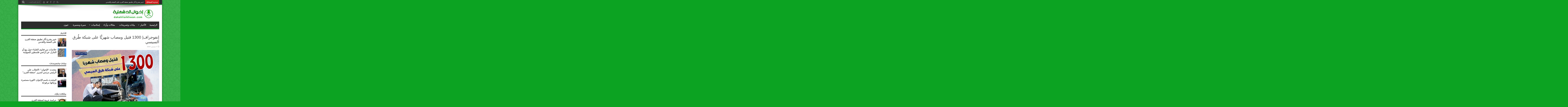

--- FILE ---
content_type: text/html; charset=UTF-8
request_url: https://dakahliaikhwan.com/News-56340.html
body_size: 13980
content:
<!DOCTYPE html>
<html dir="rtl" lang="ar" prefix="og: http://ogp.me/ns#">
<head>
<meta charset="UTF-8" />
<link rel="profile" href="https://gmpg.org/xfn/11" />
<link rel="pingback" href="https://dakahliaikhwan.com/xmlrpc.php" />
<title>إنفوجراف| 1300 قتيل ومصاب شهريًّا على شبكة طُرق السيسي &#8211; إخوان الدقهلية</title>
<meta name='robots' content='max-image-preview:large' />
<link rel='dns-prefetch' href='//fonts.googleapis.com' />
<link rel="alternate" type="application/rss+xml" title="إخوان الدقهلية &laquo; الخلاصة" href="https://dakahliaikhwan.com/feed" />
<link rel="alternate" type="application/rss+xml" title="إخوان الدقهلية &laquo; خلاصة التعليقات" href="https://dakahliaikhwan.com/comments/feed" />
<link rel="alternate" title="oEmbed (JSON)" type="application/json+oembed" href="https://dakahliaikhwan.com/wp-json/oembed/1.0/embed?url=https%3A%2F%2Fdakahliaikhwan.com%2FNews-56340.html" />
<link rel="alternate" title="oEmbed (XML)" type="text/xml+oembed" href="https://dakahliaikhwan.com/wp-json/oembed/1.0/embed?url=https%3A%2F%2Fdakahliaikhwan.com%2FNews-56340.html&#038;format=xml" />
<style id='wp-img-auto-sizes-contain-inline-css' type='text/css'>
img:is([sizes=auto i],[sizes^="auto," i]){contain-intrinsic-size:3000px 1500px}
/*# sourceURL=wp-img-auto-sizes-contain-inline-css */
</style>
<style id='wp-block-library-inline-css' type='text/css'>
:root{--wp-block-synced-color:#7a00df;--wp-block-synced-color--rgb:122,0,223;--wp-bound-block-color:var(--wp-block-synced-color);--wp-editor-canvas-background:#ddd;--wp-admin-theme-color:#007cba;--wp-admin-theme-color--rgb:0,124,186;--wp-admin-theme-color-darker-10:#006ba1;--wp-admin-theme-color-darker-10--rgb:0,107,160.5;--wp-admin-theme-color-darker-20:#005a87;--wp-admin-theme-color-darker-20--rgb:0,90,135;--wp-admin-border-width-focus:2px}@media (min-resolution:192dpi){:root{--wp-admin-border-width-focus:1.5px}}.wp-element-button{cursor:pointer}:root .has-very-light-gray-background-color{background-color:#eee}:root .has-very-dark-gray-background-color{background-color:#313131}:root .has-very-light-gray-color{color:#eee}:root .has-very-dark-gray-color{color:#313131}:root .has-vivid-green-cyan-to-vivid-cyan-blue-gradient-background{background:linear-gradient(135deg,#00d084,#0693e3)}:root .has-purple-crush-gradient-background{background:linear-gradient(135deg,#34e2e4,#4721fb 50%,#ab1dfe)}:root .has-hazy-dawn-gradient-background{background:linear-gradient(135deg,#faaca8,#dad0ec)}:root .has-subdued-olive-gradient-background{background:linear-gradient(135deg,#fafae1,#67a671)}:root .has-atomic-cream-gradient-background{background:linear-gradient(135deg,#fdd79a,#004a59)}:root .has-nightshade-gradient-background{background:linear-gradient(135deg,#330968,#31cdcf)}:root .has-midnight-gradient-background{background:linear-gradient(135deg,#020381,#2874fc)}:root{--wp--preset--font-size--normal:16px;--wp--preset--font-size--huge:42px}.has-regular-font-size{font-size:1em}.has-larger-font-size{font-size:2.625em}.has-normal-font-size{font-size:var(--wp--preset--font-size--normal)}.has-huge-font-size{font-size:var(--wp--preset--font-size--huge)}.has-text-align-center{text-align:center}.has-text-align-left{text-align:left}.has-text-align-right{text-align:right}.has-fit-text{white-space:nowrap!important}#end-resizable-editor-section{display:none}.aligncenter{clear:both}.items-justified-left{justify-content:flex-start}.items-justified-center{justify-content:center}.items-justified-right{justify-content:flex-end}.items-justified-space-between{justify-content:space-between}.screen-reader-text{border:0;clip-path:inset(50%);height:1px;margin:-1px;overflow:hidden;padding:0;position:absolute;width:1px;word-wrap:normal!important}.screen-reader-text:focus{background-color:#ddd;clip-path:none;color:#444;display:block;font-size:1em;height:auto;left:5px;line-height:normal;padding:15px 23px 14px;text-decoration:none;top:5px;width:auto;z-index:100000}html :where(.has-border-color){border-style:solid}html :where([style*=border-top-color]){border-top-style:solid}html :where([style*=border-right-color]){border-right-style:solid}html :where([style*=border-bottom-color]){border-bottom-style:solid}html :where([style*=border-left-color]){border-left-style:solid}html :where([style*=border-width]){border-style:solid}html :where([style*=border-top-width]){border-top-style:solid}html :where([style*=border-right-width]){border-right-style:solid}html :where([style*=border-bottom-width]){border-bottom-style:solid}html :where([style*=border-left-width]){border-left-style:solid}html :where(img[class*=wp-image-]){height:auto;max-width:100%}:where(figure){margin:0 0 1em}html :where(.is-position-sticky){--wp-admin--admin-bar--position-offset:var(--wp-admin--admin-bar--height,0px)}@media screen and (max-width:600px){html :where(.is-position-sticky){--wp-admin--admin-bar--position-offset:0px}}

/*# sourceURL=wp-block-library-inline-css */
</style><style id='wp-block-image-inline-css' type='text/css'>
.wp-block-image>a,.wp-block-image>figure>a{display:inline-block}.wp-block-image img{box-sizing:border-box;height:auto;max-width:100%;vertical-align:bottom}@media not (prefers-reduced-motion){.wp-block-image img.hide{visibility:hidden}.wp-block-image img.show{animation:show-content-image .4s}}.wp-block-image[style*=border-radius] img,.wp-block-image[style*=border-radius]>a{border-radius:inherit}.wp-block-image.has-custom-border img{box-sizing:border-box}.wp-block-image.aligncenter{text-align:center}.wp-block-image.alignfull>a,.wp-block-image.alignwide>a{width:100%}.wp-block-image.alignfull img,.wp-block-image.alignwide img{height:auto;width:100%}.wp-block-image .aligncenter,.wp-block-image .alignleft,.wp-block-image .alignright,.wp-block-image.aligncenter,.wp-block-image.alignleft,.wp-block-image.alignright{display:table}.wp-block-image .aligncenter>figcaption,.wp-block-image .alignleft>figcaption,.wp-block-image .alignright>figcaption,.wp-block-image.aligncenter>figcaption,.wp-block-image.alignleft>figcaption,.wp-block-image.alignright>figcaption{caption-side:bottom;display:table-caption}.wp-block-image .alignleft{float:left;margin:.5em 1em .5em 0}.wp-block-image .alignright{float:right;margin:.5em 0 .5em 1em}.wp-block-image .aligncenter{margin-left:auto;margin-right:auto}.wp-block-image :where(figcaption){margin-bottom:1em;margin-top:.5em}.wp-block-image.is-style-circle-mask img{border-radius:9999px}@supports ((-webkit-mask-image:none) or (mask-image:none)) or (-webkit-mask-image:none){.wp-block-image.is-style-circle-mask img{border-radius:0;-webkit-mask-image:url('data:image/svg+xml;utf8,<svg viewBox="0 0 100 100" xmlns="http://www.w3.org/2000/svg"><circle cx="50" cy="50" r="50"/></svg>');mask-image:url('data:image/svg+xml;utf8,<svg viewBox="0 0 100 100" xmlns="http://www.w3.org/2000/svg"><circle cx="50" cy="50" r="50"/></svg>');mask-mode:alpha;-webkit-mask-position:center;mask-position:center;-webkit-mask-repeat:no-repeat;mask-repeat:no-repeat;-webkit-mask-size:contain;mask-size:contain}}:root :where(.wp-block-image.is-style-rounded img,.wp-block-image .is-style-rounded img){border-radius:9999px}.wp-block-image figure{margin:0}.wp-lightbox-container{display:flex;flex-direction:column;position:relative}.wp-lightbox-container img{cursor:zoom-in}.wp-lightbox-container img:hover+button{opacity:1}.wp-lightbox-container button{align-items:center;backdrop-filter:blur(16px) saturate(180%);background-color:#5a5a5a40;border:none;border-radius:4px;cursor:zoom-in;display:flex;height:20px;justify-content:center;left:16px;opacity:0;padding:0;position:absolute;text-align:center;top:16px;width:20px;z-index:100}@media not (prefers-reduced-motion){.wp-lightbox-container button{transition:opacity .2s ease}}.wp-lightbox-container button:focus-visible{outline:3px auto #5a5a5a40;outline:3px auto -webkit-focus-ring-color;outline-offset:3px}.wp-lightbox-container button:hover{cursor:pointer;opacity:1}.wp-lightbox-container button:focus{opacity:1}.wp-lightbox-container button:focus,.wp-lightbox-container button:hover,.wp-lightbox-container button:not(:hover):not(:active):not(.has-background){background-color:#5a5a5a40;border:none}.wp-lightbox-overlay{box-sizing:border-box;cursor:zoom-out;height:100vh;overflow:hidden;position:fixed;right:0;top:0;visibility:hidden;width:100%;z-index:100000}.wp-lightbox-overlay .close-button{align-items:center;cursor:pointer;display:flex;justify-content:center;left:calc(env(safe-area-inset-left) + 16px);min-height:40px;min-width:40px;padding:0;position:absolute;top:calc(env(safe-area-inset-top) + 16px);z-index:5000000}.wp-lightbox-overlay .close-button:focus,.wp-lightbox-overlay .close-button:hover,.wp-lightbox-overlay .close-button:not(:hover):not(:active):not(.has-background){background:none;border:none}.wp-lightbox-overlay .lightbox-image-container{height:var(--wp--lightbox-container-height);overflow:hidden;position:absolute;right:50%;top:50%;transform:translate(50%,-50%);transform-origin:top right;width:var(--wp--lightbox-container-width);z-index:9999999999}.wp-lightbox-overlay .wp-block-image{align-items:center;box-sizing:border-box;display:flex;height:100%;justify-content:center;margin:0;position:relative;transform-origin:100% 0;width:100%;z-index:3000000}.wp-lightbox-overlay .wp-block-image img{height:var(--wp--lightbox-image-height);min-height:var(--wp--lightbox-image-height);min-width:var(--wp--lightbox-image-width);width:var(--wp--lightbox-image-width)}.wp-lightbox-overlay .wp-block-image figcaption{display:none}.wp-lightbox-overlay button{background:none;border:none}.wp-lightbox-overlay .scrim{background-color:#fff;height:100%;opacity:.9;position:absolute;width:100%;z-index:2000000}.wp-lightbox-overlay.active{visibility:visible}@media not (prefers-reduced-motion){.wp-lightbox-overlay.active{animation:turn-on-visibility .25s both}.wp-lightbox-overlay.active img{animation:turn-on-visibility .35s both}.wp-lightbox-overlay.show-closing-animation:not(.active){animation:turn-off-visibility .35s both}.wp-lightbox-overlay.show-closing-animation:not(.active) img{animation:turn-off-visibility .25s both}.wp-lightbox-overlay.zoom.active{animation:none;opacity:1;visibility:visible}.wp-lightbox-overlay.zoom.active .lightbox-image-container{animation:lightbox-zoom-in .4s}.wp-lightbox-overlay.zoom.active .lightbox-image-container img{animation:none}.wp-lightbox-overlay.zoom.active .scrim{animation:turn-on-visibility .4s forwards}.wp-lightbox-overlay.zoom.show-closing-animation:not(.active){animation:none}.wp-lightbox-overlay.zoom.show-closing-animation:not(.active) .lightbox-image-container{animation:lightbox-zoom-out .4s}.wp-lightbox-overlay.zoom.show-closing-animation:not(.active) .lightbox-image-container img{animation:none}.wp-lightbox-overlay.zoom.show-closing-animation:not(.active) .scrim{animation:turn-off-visibility .4s forwards}}@keyframes show-content-image{0%{visibility:hidden}99%{visibility:hidden}to{visibility:visible}}@keyframes turn-on-visibility{0%{opacity:0}to{opacity:1}}@keyframes turn-off-visibility{0%{opacity:1;visibility:visible}99%{opacity:0;visibility:visible}to{opacity:0;visibility:hidden}}@keyframes lightbox-zoom-in{0%{transform:translate(calc(((-100vw + var(--wp--lightbox-scrollbar-width))/2 + var(--wp--lightbox-initial-left-position))*-1),calc(-50vh + var(--wp--lightbox-initial-top-position))) scale(var(--wp--lightbox-scale))}to{transform:translate(50%,-50%) scale(1)}}@keyframes lightbox-zoom-out{0%{transform:translate(50%,-50%) scale(1);visibility:visible}99%{visibility:visible}to{transform:translate(calc(((-100vw + var(--wp--lightbox-scrollbar-width))/2 + var(--wp--lightbox-initial-left-position))*-1),calc(-50vh + var(--wp--lightbox-initial-top-position))) scale(var(--wp--lightbox-scale));visibility:hidden}}
/*# sourceURL=https://dakahliaikhwan.com/wp-includes/blocks/image/style.min.css */
</style>
<style id='wp-block-paragraph-inline-css' type='text/css'>
.is-small-text{font-size:.875em}.is-regular-text{font-size:1em}.is-large-text{font-size:2.25em}.is-larger-text{font-size:3em}.has-drop-cap:not(:focus):first-letter{float:right;font-size:8.4em;font-style:normal;font-weight:100;line-height:.68;margin:.05em 0 0 .1em;text-transform:uppercase}body.rtl .has-drop-cap:not(:focus):first-letter{float:none;margin-right:.1em}p.has-drop-cap.has-background{overflow:hidden}:root :where(p.has-background){padding:1.25em 2.375em}:where(p.has-text-color:not(.has-link-color)) a{color:inherit}p.has-text-align-left[style*="writing-mode:vertical-lr"],p.has-text-align-right[style*="writing-mode:vertical-rl"]{rotate:180deg}
/*# sourceURL=https://dakahliaikhwan.com/wp-includes/blocks/paragraph/style.min.css */
</style>
<style id='global-styles-inline-css' type='text/css'>
:root{--wp--preset--aspect-ratio--square: 1;--wp--preset--aspect-ratio--4-3: 4/3;--wp--preset--aspect-ratio--3-4: 3/4;--wp--preset--aspect-ratio--3-2: 3/2;--wp--preset--aspect-ratio--2-3: 2/3;--wp--preset--aspect-ratio--16-9: 16/9;--wp--preset--aspect-ratio--9-16: 9/16;--wp--preset--color--black: #000000;--wp--preset--color--cyan-bluish-gray: #abb8c3;--wp--preset--color--white: #ffffff;--wp--preset--color--pale-pink: #f78da7;--wp--preset--color--vivid-red: #cf2e2e;--wp--preset--color--luminous-vivid-orange: #ff6900;--wp--preset--color--luminous-vivid-amber: #fcb900;--wp--preset--color--light-green-cyan: #7bdcb5;--wp--preset--color--vivid-green-cyan: #00d084;--wp--preset--color--pale-cyan-blue: #8ed1fc;--wp--preset--color--vivid-cyan-blue: #0693e3;--wp--preset--color--vivid-purple: #9b51e0;--wp--preset--gradient--vivid-cyan-blue-to-vivid-purple: linear-gradient(135deg,rgb(6,147,227) 0%,rgb(155,81,224) 100%);--wp--preset--gradient--light-green-cyan-to-vivid-green-cyan: linear-gradient(135deg,rgb(122,220,180) 0%,rgb(0,208,130) 100%);--wp--preset--gradient--luminous-vivid-amber-to-luminous-vivid-orange: linear-gradient(135deg,rgb(252,185,0) 0%,rgb(255,105,0) 100%);--wp--preset--gradient--luminous-vivid-orange-to-vivid-red: linear-gradient(135deg,rgb(255,105,0) 0%,rgb(207,46,46) 100%);--wp--preset--gradient--very-light-gray-to-cyan-bluish-gray: linear-gradient(135deg,rgb(238,238,238) 0%,rgb(169,184,195) 100%);--wp--preset--gradient--cool-to-warm-spectrum: linear-gradient(135deg,rgb(74,234,220) 0%,rgb(151,120,209) 20%,rgb(207,42,186) 40%,rgb(238,44,130) 60%,rgb(251,105,98) 80%,rgb(254,248,76) 100%);--wp--preset--gradient--blush-light-purple: linear-gradient(135deg,rgb(255,206,236) 0%,rgb(152,150,240) 100%);--wp--preset--gradient--blush-bordeaux: linear-gradient(135deg,rgb(254,205,165) 0%,rgb(254,45,45) 50%,rgb(107,0,62) 100%);--wp--preset--gradient--luminous-dusk: linear-gradient(135deg,rgb(255,203,112) 0%,rgb(199,81,192) 50%,rgb(65,88,208) 100%);--wp--preset--gradient--pale-ocean: linear-gradient(135deg,rgb(255,245,203) 0%,rgb(182,227,212) 50%,rgb(51,167,181) 100%);--wp--preset--gradient--electric-grass: linear-gradient(135deg,rgb(202,248,128) 0%,rgb(113,206,126) 100%);--wp--preset--gradient--midnight: linear-gradient(135deg,rgb(2,3,129) 0%,rgb(40,116,252) 100%);--wp--preset--font-size--small: 13px;--wp--preset--font-size--medium: 20px;--wp--preset--font-size--large: 36px;--wp--preset--font-size--x-large: 42px;--wp--preset--spacing--20: 0.44rem;--wp--preset--spacing--30: 0.67rem;--wp--preset--spacing--40: 1rem;--wp--preset--spacing--50: 1.5rem;--wp--preset--spacing--60: 2.25rem;--wp--preset--spacing--70: 3.38rem;--wp--preset--spacing--80: 5.06rem;--wp--preset--shadow--natural: 6px 6px 9px rgba(0, 0, 0, 0.2);--wp--preset--shadow--deep: 12px 12px 50px rgba(0, 0, 0, 0.4);--wp--preset--shadow--sharp: 6px 6px 0px rgba(0, 0, 0, 0.2);--wp--preset--shadow--outlined: 6px 6px 0px -3px rgb(255, 255, 255), 6px 6px rgb(0, 0, 0);--wp--preset--shadow--crisp: 6px 6px 0px rgb(0, 0, 0);}:where(.is-layout-flex){gap: 0.5em;}:where(.is-layout-grid){gap: 0.5em;}body .is-layout-flex{display: flex;}.is-layout-flex{flex-wrap: wrap;align-items: center;}.is-layout-flex > :is(*, div){margin: 0;}body .is-layout-grid{display: grid;}.is-layout-grid > :is(*, div){margin: 0;}:where(.wp-block-columns.is-layout-flex){gap: 2em;}:where(.wp-block-columns.is-layout-grid){gap: 2em;}:where(.wp-block-post-template.is-layout-flex){gap: 1.25em;}:where(.wp-block-post-template.is-layout-grid){gap: 1.25em;}.has-black-color{color: var(--wp--preset--color--black) !important;}.has-cyan-bluish-gray-color{color: var(--wp--preset--color--cyan-bluish-gray) !important;}.has-white-color{color: var(--wp--preset--color--white) !important;}.has-pale-pink-color{color: var(--wp--preset--color--pale-pink) !important;}.has-vivid-red-color{color: var(--wp--preset--color--vivid-red) !important;}.has-luminous-vivid-orange-color{color: var(--wp--preset--color--luminous-vivid-orange) !important;}.has-luminous-vivid-amber-color{color: var(--wp--preset--color--luminous-vivid-amber) !important;}.has-light-green-cyan-color{color: var(--wp--preset--color--light-green-cyan) !important;}.has-vivid-green-cyan-color{color: var(--wp--preset--color--vivid-green-cyan) !important;}.has-pale-cyan-blue-color{color: var(--wp--preset--color--pale-cyan-blue) !important;}.has-vivid-cyan-blue-color{color: var(--wp--preset--color--vivid-cyan-blue) !important;}.has-vivid-purple-color{color: var(--wp--preset--color--vivid-purple) !important;}.has-black-background-color{background-color: var(--wp--preset--color--black) !important;}.has-cyan-bluish-gray-background-color{background-color: var(--wp--preset--color--cyan-bluish-gray) !important;}.has-white-background-color{background-color: var(--wp--preset--color--white) !important;}.has-pale-pink-background-color{background-color: var(--wp--preset--color--pale-pink) !important;}.has-vivid-red-background-color{background-color: var(--wp--preset--color--vivid-red) !important;}.has-luminous-vivid-orange-background-color{background-color: var(--wp--preset--color--luminous-vivid-orange) !important;}.has-luminous-vivid-amber-background-color{background-color: var(--wp--preset--color--luminous-vivid-amber) !important;}.has-light-green-cyan-background-color{background-color: var(--wp--preset--color--light-green-cyan) !important;}.has-vivid-green-cyan-background-color{background-color: var(--wp--preset--color--vivid-green-cyan) !important;}.has-pale-cyan-blue-background-color{background-color: var(--wp--preset--color--pale-cyan-blue) !important;}.has-vivid-cyan-blue-background-color{background-color: var(--wp--preset--color--vivid-cyan-blue) !important;}.has-vivid-purple-background-color{background-color: var(--wp--preset--color--vivid-purple) !important;}.has-black-border-color{border-color: var(--wp--preset--color--black) !important;}.has-cyan-bluish-gray-border-color{border-color: var(--wp--preset--color--cyan-bluish-gray) !important;}.has-white-border-color{border-color: var(--wp--preset--color--white) !important;}.has-pale-pink-border-color{border-color: var(--wp--preset--color--pale-pink) !important;}.has-vivid-red-border-color{border-color: var(--wp--preset--color--vivid-red) !important;}.has-luminous-vivid-orange-border-color{border-color: var(--wp--preset--color--luminous-vivid-orange) !important;}.has-luminous-vivid-amber-border-color{border-color: var(--wp--preset--color--luminous-vivid-amber) !important;}.has-light-green-cyan-border-color{border-color: var(--wp--preset--color--light-green-cyan) !important;}.has-vivid-green-cyan-border-color{border-color: var(--wp--preset--color--vivid-green-cyan) !important;}.has-pale-cyan-blue-border-color{border-color: var(--wp--preset--color--pale-cyan-blue) !important;}.has-vivid-cyan-blue-border-color{border-color: var(--wp--preset--color--vivid-cyan-blue) !important;}.has-vivid-purple-border-color{border-color: var(--wp--preset--color--vivid-purple) !important;}.has-vivid-cyan-blue-to-vivid-purple-gradient-background{background: var(--wp--preset--gradient--vivid-cyan-blue-to-vivid-purple) !important;}.has-light-green-cyan-to-vivid-green-cyan-gradient-background{background: var(--wp--preset--gradient--light-green-cyan-to-vivid-green-cyan) !important;}.has-luminous-vivid-amber-to-luminous-vivid-orange-gradient-background{background: var(--wp--preset--gradient--luminous-vivid-amber-to-luminous-vivid-orange) !important;}.has-luminous-vivid-orange-to-vivid-red-gradient-background{background: var(--wp--preset--gradient--luminous-vivid-orange-to-vivid-red) !important;}.has-very-light-gray-to-cyan-bluish-gray-gradient-background{background: var(--wp--preset--gradient--very-light-gray-to-cyan-bluish-gray) !important;}.has-cool-to-warm-spectrum-gradient-background{background: var(--wp--preset--gradient--cool-to-warm-spectrum) !important;}.has-blush-light-purple-gradient-background{background: var(--wp--preset--gradient--blush-light-purple) !important;}.has-blush-bordeaux-gradient-background{background: var(--wp--preset--gradient--blush-bordeaux) !important;}.has-luminous-dusk-gradient-background{background: var(--wp--preset--gradient--luminous-dusk) !important;}.has-pale-ocean-gradient-background{background: var(--wp--preset--gradient--pale-ocean) !important;}.has-electric-grass-gradient-background{background: var(--wp--preset--gradient--electric-grass) !important;}.has-midnight-gradient-background{background: var(--wp--preset--gradient--midnight) !important;}.has-small-font-size{font-size: var(--wp--preset--font-size--small) !important;}.has-medium-font-size{font-size: var(--wp--preset--font-size--medium) !important;}.has-large-font-size{font-size: var(--wp--preset--font-size--large) !important;}.has-x-large-font-size{font-size: var(--wp--preset--font-size--x-large) !important;}
/*# sourceURL=global-styles-inline-css */
</style>

<style id='classic-theme-styles-inline-css' type='text/css'>
/*! This file is auto-generated */
.wp-block-button__link{color:#fff;background-color:#32373c;border-radius:9999px;box-shadow:none;text-decoration:none;padding:calc(.667em + 2px) calc(1.333em + 2px);font-size:1.125em}.wp-block-file__button{background:#32373c;color:#fff;text-decoration:none}
/*# sourceURL=/wp-includes/css/classic-themes.min.css */
</style>
<link rel='stylesheet' id='tie-style-css' href='https://dakahliaikhwan.com/wp-content/themes/jarida/style.css' type='text/css' media='all' />
<link rel='stylesheet' id='Oswald-css' href='https://fonts.googleapis.com/css?family=Oswald%3Aregular%2C700' type='text/css' media='all' />
<script type="text/javascript" src="https://dakahliaikhwan.com/wp-includes/js/jquery/jquery.min.js" id="jquery-core-js"></script>
<script type="text/javascript" src="https://dakahliaikhwan.com/wp-includes/js/jquery/jquery-migrate.min.js" id="jquery-migrate-js"></script>
<link rel="https://api.w.org/" href="https://dakahliaikhwan.com/wp-json/" /><link rel="alternate" title="JSON" type="application/json" href="https://dakahliaikhwan.com/wp-json/wp/v2/posts/56340" /><link rel="EditURI" type="application/rsd+xml" title="RSD" href="https://dakahliaikhwan.com/xmlrpc.php?rsd" />
<link rel="stylesheet" href="https://dakahliaikhwan.com/wp-content/themes/jarida/rtl.css" type="text/css" media="screen" /><meta name="generator" content="WordPress 6.9" />
<link rel="canonical" href="https://dakahliaikhwan.com/News-56340.html" />
<link rel='shortlink' href='https://dakahliaikhwan.com/?p=56340' />
<!-- Analytics by WP Statistics - https://wp-statistics.com -->
<link rel="shortcut icon" href="https://dakahliaikhwan.com/new2016/wp-content/uploads/2015/12/Apple-iPhone-Icon.png" title="Favicon" /><!--[if IE]>
<script type="text/javascript">jQuery(document).ready(function (){ jQuery(".menu-item").has("ul").children("a").attr("aria-haspopup", "true");});</script>
<![endif]-->
<!--[if lt IE 9]>
<script src="https://dakahliaikhwan.com/wp-content/themes/jarida/js/html5.js"></script>
<script src="https://dakahliaikhwan.com/wp-content/themes/jarida/js/selectivizr-min.js"></script>
<![endif]-->
<!--[if IE 8]>
<link rel="stylesheet" type="text/css" media="all" href="https://dakahliaikhwan.com/wp-content/themes/jarida/css/ie8.css" />
<![endif]-->
<meta http-equiv="X-UA-Compatible" content="IE=edge,chrome=1" />
<meta name="viewport" content="width=device-width, initial-scale=1, maximum-scale=1, user-scalable=no" />
<style type="text/css" media="screen">

body {
 background-color: #0ca322 !important;  background-image : url(https://dakahliaikhwan.com/wp-content/themes/jarida/images/patterns/body-bg8.png);background-position: top center;
}
	<br />
<b>Warning</b>:  Trying to access array offset on value of type bool in <b>/home2/dakahlia/public_html/wp-content/themes/jarida/functions/common-scripts.php</b> on line <b>224</b><br />
<br />
<b>Warning</b>:  Trying to access array offset on value of type bool in <b>/home2/dakahlia/public_html/wp-content/themes/jarida/functions/common-scripts.php</b> on line <b>224</b><br />
<br />
<b>Warning</b>:  Trying to access array offset on value of type bool in <b>/home2/dakahlia/public_html/wp-content/themes/jarida/functions/common-scripts.php</b> on line <b>224</b><br />
<br />
<b>Warning</b>:  Trying to access array offset on value of type bool in <b>/home2/dakahlia/public_html/wp-content/themes/jarida/functions/common-scripts.php</b> on line <b>224</b><br />
<br />
<b>Warning</b>:  Trying to access array offset on value of type bool in <b>/home2/dakahlia/public_html/wp-content/themes/jarida/functions/common-scripts.php</b> on line <b>224</b><br />
<br />
<b>Warning</b>:  Trying to access array offset on value of type bool in <b>/home2/dakahlia/public_html/wp-content/themes/jarida/functions/common-scripts.php</b> on line <b>224</b><br />
<br />
<b>Warning</b>:  Trying to access array offset on value of type bool in <b>/home2/dakahlia/public_html/wp-content/themes/jarida/functions/common-scripts.php</b> on line <b>224</b><br />
<br />
<b>Warning</b>:  Trying to access array offset on value of type bool in <b>/home2/dakahlia/public_html/wp-content/themes/jarida/functions/common-scripts.php</b> on line <b>224</b><br />
<br />
<b>Warning</b>:  Trying to access array offset on value of type bool in <b>/home2/dakahlia/public_html/wp-content/themes/jarida/functions/common-scripts.php</b> on line <b>224</b><br />
<br />
<b>Warning</b>:  Trying to access array offset on value of type bool in <b>/home2/dakahlia/public_html/wp-content/themes/jarida/functions/common-scripts.php</b> on line <b>224</b><br />
<br />
<b>Warning</b>:  Trying to access array offset on value of type bool in <b>/home2/dakahlia/public_html/wp-content/themes/jarida/functions/common-scripts.php</b> on line <b>224</b><br />
<br />
<b>Warning</b>:  Trying to access array offset on value of type bool in <b>/home2/dakahlia/public_html/wp-content/themes/jarida/functions/common-scripts.php</b> on line <b>224</b><br />
<br />
<b>Warning</b>:  Trying to access array offset on value of type bool in <b>/home2/dakahlia/public_html/wp-content/themes/jarida/functions/common-scripts.php</b> on line <b>224</b><br />
<br />
<b>Warning</b>:  Trying to access array offset on value of type bool in <b>/home2/dakahlia/public_html/wp-content/themes/jarida/functions/common-scripts.php</b> on line <b>224</b><br />
<br />
<b>Warning</b>:  Trying to access array offset on value of type bool in <b>/home2/dakahlia/public_html/wp-content/themes/jarida/functions/common-scripts.php</b> on line <b>224</b><br />

.top-nav, .top-nav ul li a, .breaking-news span {
	font-family: Arial, Helvetica, sans-serif;
	color :#f7ff0d !important;
	font-size : 18px !important;
	font-weight: bold !important;
	font-style: normal !important;
}

#main-nav, #main-nav ul li a{
	font-family: Arial, Helvetica, sans-serif;
<br />
<b>Warning</b>:  Undefined array key "color" in <b>/home2/dakahlia/public_html/wp-content/themes/jarida/functions/common-scripts.php</b> on line <b>228</b><br />
	font-size : 20px !important;
	font-weight: bold !important;
	font-style: normal !important;
}
<br />
<b>Warning</b>:  Undefined array key "font" in <b>/home2/dakahlia/public_html/wp-content/themes/jarida/functions/common-scripts.php</b> on line <b>224</b><br />
<br />
<b>Warning</b>:  Undefined array key "color" in <b>/home2/dakahlia/public_html/wp-content/themes/jarida/functions/common-scripts.php</b> on line <b>224</b><br />

.page-title{
<br />
<b>Warning</b>:  Undefined array key "font" in <b>/home2/dakahlia/public_html/wp-content/themes/jarida/functions/common-scripts.php</b> on line <b>226</b><br />
<br />
<b>Warning</b>:  Undefined array key "color" in <b>/home2/dakahlia/public_html/wp-content/themes/jarida/functions/common-scripts.php</b> on line <b>228</b><br />
	font-size : 20px !important;
<br />
<b>Warning</b>:  Undefined array key "weight" in <b>/home2/dakahlia/public_html/wp-content/themes/jarida/functions/common-scripts.php</b> on line <b>232</b><br />
<br />
<b>Warning</b>:  Undefined array key "style" in <b>/home2/dakahlia/public_html/wp-content/themes/jarida/functions/common-scripts.php</b> on line <b>234</b><br />
}

.post-title{
	font-family: Arial, Helvetica, sans-serif;
<br />
<b>Warning</b>:  Undefined array key "color" in <b>/home2/dakahlia/public_html/wp-content/themes/jarida/functions/common-scripts.php</b> on line <b>228</b><br />
<br />
<b>Warning</b>:  Undefined array key "size" in <b>/home2/dakahlia/public_html/wp-content/themes/jarida/functions/common-scripts.php</b> on line <b>230</b><br />
	font-weight: bold !important;
<br />
<b>Warning</b>:  Undefined array key "style" in <b>/home2/dakahlia/public_html/wp-content/themes/jarida/functions/common-scripts.php</b> on line <b>234</b><br />
}
<br />
<b>Warning</b>:  Undefined array key "font" in <b>/home2/dakahlia/public_html/wp-content/themes/jarida/functions/common-scripts.php</b> on line <b>224</b><br />
<br />
<b>Warning</b>:  Undefined array key "color" in <b>/home2/dakahlia/public_html/wp-content/themes/jarida/functions/common-scripts.php</b> on line <b>224</b><br />

h2.post-box-title, h2.post-box-title a{
<br />
<b>Warning</b>:  Undefined array key "font" in <b>/home2/dakahlia/public_html/wp-content/themes/jarida/functions/common-scripts.php</b> on line <b>226</b><br />
<br />
<b>Warning</b>:  Undefined array key "color" in <b>/home2/dakahlia/public_html/wp-content/themes/jarida/functions/common-scripts.php</b> on line <b>228</b><br />
	font-size : 18px !important;
<br />
<b>Warning</b>:  Undefined array key "weight" in <b>/home2/dakahlia/public_html/wp-content/themes/jarida/functions/common-scripts.php</b> on line <b>232</b><br />
<br />
<b>Warning</b>:  Undefined array key "style" in <b>/home2/dakahlia/public_html/wp-content/themes/jarida/functions/common-scripts.php</b> on line <b>234</b><br />
}

h3.post-box-title, h3.post-box-title a{
	font-family: Arial, Helvetica, sans-serif;
<br />
<b>Warning</b>:  Undefined array key "color" in <b>/home2/dakahlia/public_html/wp-content/themes/jarida/functions/common-scripts.php</b> on line <b>228</b><br />
<br />
<b>Warning</b>:  Undefined array key "size" in <b>/home2/dakahlia/public_html/wp-content/themes/jarida/functions/common-scripts.php</b> on line <b>230</b><br />
	font-weight: bold !important;
<br />
<b>Warning</b>:  Undefined array key "style" in <b>/home2/dakahlia/public_html/wp-content/themes/jarida/functions/common-scripts.php</b> on line <b>234</b><br />
}
<br />
<b>Warning</b>:  Trying to access array offset on value of type bool in <b>/home2/dakahlia/public_html/wp-content/themes/jarida/functions/common-scripts.php</b> on line <b>224</b><br />
<br />
<b>Warning</b>:  Trying to access array offset on value of type bool in <b>/home2/dakahlia/public_html/wp-content/themes/jarida/functions/common-scripts.php</b> on line <b>224</b><br />
<br />
<b>Warning</b>:  Trying to access array offset on value of type bool in <b>/home2/dakahlia/public_html/wp-content/themes/jarida/functions/common-scripts.php</b> on line <b>224</b><br />
<br />
<b>Warning</b>:  Trying to access array offset on value of type bool in <b>/home2/dakahlia/public_html/wp-content/themes/jarida/functions/common-scripts.php</b> on line <b>224</b><br />
<br />
<b>Warning</b>:  Trying to access array offset on value of type bool in <b>/home2/dakahlia/public_html/wp-content/themes/jarida/functions/common-scripts.php</b> on line <b>224</b><br />
<br />
<b>Warning</b>:  Trying to access array offset on value of type bool in <b>/home2/dakahlia/public_html/wp-content/themes/jarida/functions/common-scripts.php</b> on line <b>224</b><br />
<br />
<b>Warning</b>:  Trying to access array offset on value of type bool in <b>/home2/dakahlia/public_html/wp-content/themes/jarida/functions/common-scripts.php</b> on line <b>224</b><br />
<br />
<b>Warning</b>:  Trying to access array offset on value of type bool in <b>/home2/dakahlia/public_html/wp-content/themes/jarida/functions/common-scripts.php</b> on line <b>224</b><br />
<br />
<b>Warning</b>:  Trying to access array offset on value of type bool in <b>/home2/dakahlia/public_html/wp-content/themes/jarida/functions/common-scripts.php</b> on line <b>224</b><br />
<br />
<b>Warning</b>:  Trying to access array offset on value of type bool in <b>/home2/dakahlia/public_html/wp-content/themes/jarida/functions/common-scripts.php</b> on line <b>224</b><br />

body.single .entry, body.page .entry{
	font-family: Arial, Helvetica, sans-serif;
<br />
<b>Warning</b>:  Undefined array key "color" in <b>/home2/dakahlia/public_html/wp-content/themes/jarida/functions/common-scripts.php</b> on line <b>228</b><br />
	font-size : 16px !important;
	font-weight: bold !important;
	font-style: normal !important;
}
<br />
<b>Warning</b>:  Trying to access array offset on value of type bool in <b>/home2/dakahlia/public_html/wp-content/themes/jarida/functions/common-scripts.php</b> on line <b>224</b><br />
<br />
<b>Warning</b>:  Trying to access array offset on value of type bool in <b>/home2/dakahlia/public_html/wp-content/themes/jarida/functions/common-scripts.php</b> on line <b>224</b><br />
<br />
<b>Warning</b>:  Trying to access array offset on value of type bool in <b>/home2/dakahlia/public_html/wp-content/themes/jarida/functions/common-scripts.php</b> on line <b>224</b><br />
<br />
<b>Warning</b>:  Trying to access array offset on value of type bool in <b>/home2/dakahlia/public_html/wp-content/themes/jarida/functions/common-scripts.php</b> on line <b>224</b><br />
<br />
<b>Warning</b>:  Trying to access array offset on value of type bool in <b>/home2/dakahlia/public_html/wp-content/themes/jarida/functions/common-scripts.php</b> on line <b>224</b><br />
<br />
<b>Warning</b>:  Trying to access array offset on value of type bool in <b>/home2/dakahlia/public_html/wp-content/themes/jarida/functions/common-scripts.php</b> on line <b>224</b><br />
<br />
<b>Warning</b>:  Trying to access array offset on value of type bool in <b>/home2/dakahlia/public_html/wp-content/themes/jarida/functions/common-scripts.php</b> on line <b>224</b><br />
<br />
<b>Warning</b>:  Trying to access array offset on value of type bool in <b>/home2/dakahlia/public_html/wp-content/themes/jarida/functions/common-scripts.php</b> on line <b>224</b><br />
<br />
<b>Warning</b>:  Trying to access array offset on value of type bool in <b>/home2/dakahlia/public_html/wp-content/themes/jarida/functions/common-scripts.php</b> on line <b>224</b><br />
<br />
<b>Warning</b>:  Trying to access array offset on value of type bool in <b>/home2/dakahlia/public_html/wp-content/themes/jarida/functions/common-scripts.php</b> on line <b>224</b><br />
<br />
<b>Warning</b>:  Trying to access array offset on value of type bool in <b>/home2/dakahlia/public_html/wp-content/themes/jarida/functions/common-scripts.php</b> on line <b>224</b><br />
<br />
<b>Warning</b>:  Trying to access array offset on value of type bool in <b>/home2/dakahlia/public_html/wp-content/themes/jarida/functions/common-scripts.php</b> on line <b>224</b><br />
<br />
<b>Warning</b>:  Trying to access array offset on value of type bool in <b>/home2/dakahlia/public_html/wp-content/themes/jarida/functions/common-scripts.php</b> on line <b>224</b><br />
<br />
<b>Warning</b>:  Trying to access array offset on value of type bool in <b>/home2/dakahlia/public_html/wp-content/themes/jarida/functions/common-scripts.php</b> on line <b>224</b><br />
<br />
<b>Warning</b>:  Trying to access array offset on value of type bool in <b>/home2/dakahlia/public_html/wp-content/themes/jarida/functions/common-scripts.php</b> on line <b>224</b><br />
<br />
<b>Warning</b>:  Trying to access array offset on value of type bool in <b>/home2/dakahlia/public_html/wp-content/themes/jarida/functions/common-scripts.php</b> on line <b>224</b><br />
<br />
<b>Warning</b>:  Trying to access array offset on value of type bool in <b>/home2/dakahlia/public_html/wp-content/themes/jarida/functions/common-scripts.php</b> on line <b>224</b><br />
<br />
<b>Warning</b>:  Trying to access array offset on value of type bool in <b>/home2/dakahlia/public_html/wp-content/themes/jarida/functions/common-scripts.php</b> on line <b>224</b><br />
<br />
<b>Warning</b>:  Trying to access array offset on value of type bool in <b>/home2/dakahlia/public_html/wp-content/themes/jarida/functions/common-scripts.php</b> on line <b>224</b><br />
<br />
<b>Warning</b>:  Trying to access array offset on value of type bool in <b>/home2/dakahlia/public_html/wp-content/themes/jarida/functions/common-scripts.php</b> on line <b>224</b><br />
<br />
<b>Warning</b>:  Trying to access array offset on value of type bool in <b>/home2/dakahlia/public_html/wp-content/themes/jarida/functions/common-scripts.php</b> on line <b>224</b><br />
<br />
<b>Warning</b>:  Trying to access array offset on value of type bool in <b>/home2/dakahlia/public_html/wp-content/themes/jarida/functions/common-scripts.php</b> on line <b>224</b><br />
<br />
<b>Warning</b>:  Trying to access array offset on value of type bool in <b>/home2/dakahlia/public_html/wp-content/themes/jarida/functions/common-scripts.php</b> on line <b>224</b><br />
<br />
<b>Warning</b>:  Trying to access array offset on value of type bool in <b>/home2/dakahlia/public_html/wp-content/themes/jarida/functions/common-scripts.php</b> on line <b>224</b><br />
<br />
<b>Warning</b>:  Trying to access array offset on value of type bool in <b>/home2/dakahlia/public_html/wp-content/themes/jarida/functions/common-scripts.php</b> on line <b>224</b><br />
<br />
<b>Warning</b>:  Trying to access array offset on value of type bool in <b>/home2/dakahlia/public_html/wp-content/themes/jarida/functions/common-scripts.php</b> on line <b>224</b><br />
<br />
<b>Warning</b>:  Trying to access array offset on value of type bool in <b>/home2/dakahlia/public_html/wp-content/themes/jarida/functions/common-scripts.php</b> on line <b>224</b><br />
<br />
<b>Warning</b>:  Trying to access array offset on value of type bool in <b>/home2/dakahlia/public_html/wp-content/themes/jarida/functions/common-scripts.php</b> on line <b>224</b><br />
<br />
<b>Warning</b>:  Trying to access array offset on value of type bool in <b>/home2/dakahlia/public_html/wp-content/themes/jarida/functions/common-scripts.php</b> on line <b>224</b><br />
<br />
<b>Warning</b>:  Trying to access array offset on value of type bool in <b>/home2/dakahlia/public_html/wp-content/themes/jarida/functions/common-scripts.php</b> on line <b>224</b><br />
<br />
<b>Warning</b>:  Trying to access array offset on value of type bool in <b>/home2/dakahlia/public_html/wp-content/themes/jarida/functions/common-scripts.php</b> on line <b>224</b><br />
<br />
<b>Warning</b>:  Trying to access array offset on value of type bool in <b>/home2/dakahlia/public_html/wp-content/themes/jarida/functions/common-scripts.php</b> on line <b>224</b><br />
<br />
<b>Warning</b>:  Trying to access array offset on value of type bool in <b>/home2/dakahlia/public_html/wp-content/themes/jarida/functions/common-scripts.php</b> on line <b>224</b><br />
<br />
<b>Warning</b>:  Trying to access array offset on value of type bool in <b>/home2/dakahlia/public_html/wp-content/themes/jarida/functions/common-scripts.php</b> on line <b>224</b><br />
<br />
<b>Warning</b>:  Trying to access array offset on value of type bool in <b>/home2/dakahlia/public_html/wp-content/themes/jarida/functions/common-scripts.php</b> on line <b>224</b><br />
<br />
<b>Warning</b>:  Trying to access array offset on value of type bool in <b>/home2/dakahlia/public_html/wp-content/themes/jarida/functions/common-scripts.php</b> on line <b>224</b><br />
<br />
<b>Warning</b>:  Trying to access array offset on value of type bool in <b>/home2/dakahlia/public_html/wp-content/themes/jarida/functions/common-scripts.php</b> on line <b>224</b><br />
<br />
<b>Warning</b>:  Trying to access array offset on value of type bool in <b>/home2/dakahlia/public_html/wp-content/themes/jarida/functions/common-scripts.php</b> on line <b>224</b><br />
<br />
<b>Warning</b>:  Trying to access array offset on value of type bool in <b>/home2/dakahlia/public_html/wp-content/themes/jarida/functions/common-scripts.php</b> on line <b>224</b><br />
<br />
<b>Warning</b>:  Trying to access array offset on value of type bool in <b>/home2/dakahlia/public_html/wp-content/themes/jarida/functions/common-scripts.php</b> on line <b>224</b><br />
<br />
<b>Warning</b>:  Trying to access array offset on value of type bool in <b>/home2/dakahlia/public_html/wp-content/themes/jarida/functions/common-scripts.php</b> on line <b>224</b><br />
<br />
<b>Warning</b>:  Trying to access array offset on value of type bool in <b>/home2/dakahlia/public_html/wp-content/themes/jarida/functions/common-scripts.php</b> on line <b>224</b><br />
<br />
<b>Warning</b>:  Trying to access array offset on value of type bool in <b>/home2/dakahlia/public_html/wp-content/themes/jarida/functions/common-scripts.php</b> on line <b>224</b><br />
<br />
<b>Warning</b>:  Trying to access array offset on value of type bool in <b>/home2/dakahlia/public_html/wp-content/themes/jarida/functions/common-scripts.php</b> on line <b>224</b><br />
<br />
<b>Warning</b>:  Trying to access array offset on value of type bool in <b>/home2/dakahlia/public_html/wp-content/themes/jarida/functions/common-scripts.php</b> on line <b>224</b><br />
	#main-nav ul li.current-menu-item a,
	#main-nav ul li.current-menu-item a:hover,
	#main-nav ul li.current-menu-parent a,
	#main-nav ul li.current-menu-parent a:hover,
	#main-nav ul li.current-page-ancestor a,
	#main-nav ul li.current-page-ancestor a:hover,
	.pagination span.current,
	.ei-slider-thumbs li.ei-slider-element,
	.breaking-news span,
	.ei-title h2,h2.cat-box-title,
	a.more-link,.scroll-nav a,
	.flex-direction-nav a,
	.tagcloud a:hover,
	#tabbed-widget ul.tabs li.active a,
	.slider-caption h2, .full-width .content .slider-caption h2,
	.review-percentage .review-item span span,.review-final-score,
	.woocommerce span.onsale, .woocommerce-page span.onsale ,
	.woocommerce .widget_price_filter .ui-slider .ui-slider-handle, .woocommerce-page .widget_price_filter .ui-slider .ui-slider-handle,
	.button,a.button,#main-content input[type="submit"],#main-content input[type="submit"]:focus, span.onsale,
	.mejs-container .mejs-controls .mejs-time-rail .mejs-time-current,
	#reading-position-indicator {
		background-color:#109426 !important;
	}
	::-webkit-scrollbar-thumb{background-color:#109426 !important;}
	#main-nav,.top-nav {border-bottom-color: #109426;}
	.cat-box , .footer-bottom .container{border-top-color: #109426;}
::-moz-selection { background: #0b9925;}
::selection { background: #0b9925; }
.top-nav ul li a , .top-nav ul ul a {
	color: #ffffff !important;	}
#main-nav ul li.current-menu-item a  {
	color: #f7ff0d !important;	}

h3 a {
font-family:Helvetica !important;
font-weight:bold !important;
font-size: 16px;
}
p {
font-family:Helvetica !important;
text-align: justify !important;
font-weight:bold !important;
}
.logo {
margin-bottom: -20px !important;
}
.cat-box-title a {
color:#f7ff0d !important;
}
.current-post-parent a:current  {
color:#f7ff0d !important;
}
.menu-item-has-children a:current  {
color:#f7ff0d !important;
}
a:current{
text-decoration-line: none !important;
}

</style>
<link rel="apple-touch-icon-precomposed" sizes="144x144" href="https://dakahliaikhwan.com/new2016/wp-content/uploads/2015/12/Apple-iPad-Retina-Icon.png" />
<link rel="apple-touch-icon-precomposed" sizes="120x120" href="https://beta.ensanorg.com/wp-content/uploads/2015/12/Apple-iPhone-Retina-Icon.png" />
<link rel="apple-touch-icon-precomposed" sizes="72x72" href="https://dakahliaikhwan.com/new2016/wp-content/uploads/2015/12/Apple-iPad-Icon.png" />
<link rel="apple-touch-icon-precomposed" href="https://dakahliaikhwan.com/new2016/wp-content/uploads/2015/12/Apple-iPhone-Icon.png" />

<link rel="icon" href="https://dakahliaikhwan.com/wp-content/uploads/2017/01/cropped-logo-2-32x32.png" sizes="32x32" />
<link rel="icon" href="https://dakahliaikhwan.com/wp-content/uploads/2017/01/cropped-logo-2-192x192.png" sizes="192x192" />
<link rel="apple-touch-icon" href="https://dakahliaikhwan.com/wp-content/uploads/2017/01/cropped-logo-2-180x180.png" />
<meta name="msapplication-TileImage" content="https://dakahliaikhwan.com/wp-content/uploads/2017/01/cropped-logo-2-270x270.png" />
</head>
<body id="top" class="rtl wp-singular post-template-default single single-post postid-56340 single-format-standard wp-theme-jarida">
	<div class="background-cover"></div>
	<div class="wrapper layout-2c animated">
				<div class="top-nav fade-in animated1 head_brnews">
			<div class="container">
				<div class="search-block">
					<form method="get" id="searchform" action="https://dakahliaikhwan.com/">
						<button class="search-button" type="submit" value="بحث"></button>
						<input type="text" id="s" name="s" value="أدخل كلمة البحث ..." onfocus="if (this.value == 'أدخل كلمة البحث ...') {this.value = '';}" onblur="if (this.value == '') {this.value = 'أدخل كلمة البحث ...';}"  />
					</form>
				</div><!-- .search-block /-->
						<div class="social-icons icon_flat">
		<a class="tooldown" title="Rss" href="https://dakahliaikhwan.com/feed" target="_blank"><i class="tieicon-rss"></i></a><a class="tooldown" title="Google+" href="#" target="_blank"><i class="tieicon-gplus"></i></a><a class="tooldown" title="Facebook" href="https://www.facebook.com/dakahliaikhwan" target="_blank"><i class="tieicon-facebook"></i></a><a class="tooldown" title="Twitter" href="#" target="_blank"><i class="tieicon-twitter"></i></a><a class="tooldown" title="Youtube" href="#" target="_blank"><i class="tieicon-youtube"></i></a>	</div>


					
	<div class="breaking-news">
		<span>جديد الموقع</span>
				
					<ul>
							<li><a href="https://dakahliaikhwan.com/News-57479.html" title="خبير يشرح آثار تطبيق صفقة القرن على الضفة والقدس">خبير يشرح آثار تطبيق صفقة القرن على الضفة والقدس</a></li>
							<li><a href="https://dakahliaikhwan.com/News-57476.html" title="خلاصات من فتاوى العلماء حول بيع أو التنازل عن أراضي فلسطين للصهاينة">خلاصات من فتاوى العلماء حول بيع أو التنازل عن أراضي فلسطين للصهاينة</a></li>
							<li><a href="https://dakahliaikhwan.com/News-57473.html" title="حراسة عربية لصفقة القرن">حراسة عربية لصفقة القرن</a></li>
							<li><a href="https://dakahliaikhwan.com/News-57470.html" title="“العفو الدولية” رافضة “الصفقة السيئة”: تؤدي إلى تفاقم الانتهاكات وتكريس الإفلات من العقاب">“العفو الدولية” رافضة “الصفقة السيئة”: تؤدي إلى تفاقم الانتهاكات وتكريس الإفلات من العقاب</a></li>
							<li><a href="https://dakahliaikhwan.com/News-57467.html" title="السيسي يُطعم المصريين الخبز المصاب بـ”الإرجوت” السام لإرضاء الروس!">السيسي يُطعم المصريين الخبز المصاب بـ”الإرجوت” السام لإرضاء الروس!</a></li>
							<li><a href="https://dakahliaikhwan.com/News-57464.html" title="إتاوة الكارتة.. الشرطة تجمع ثمن الورد والشوكولاتة التي وزعتها على المصريين!">إتاوة الكارتة.. الشرطة تجمع ثمن الورد والشوكولاتة التي وزعتها على المصريين!</a></li>
							<li><a href="https://dakahliaikhwan.com/News-57461.html" title="60 مليون مصري تحت خط الفقر والسيسي يطالبهم بدفع ديون العسكر">60 مليون مصري تحت خط الفقر والسيسي يطالبهم بدفع ديون العسكر</a></li>
							<li><a href="https://dakahliaikhwan.com/News-57458.html" title="متحدث “الإخوان”: الانقلاب على الرئيس مرسي لتمرير “صفقة القرن”">متحدث “الإخوان”: الانقلاب على الرئيس مرسي لتمرير “صفقة القرن”</a></li>
							<li><a href="https://dakahliaikhwan.com/News-57454.html" title="انفوجراف| ارتقاء 7 معتقلين في سجون الانقلاب خلال شهر يناير">انفوجراف| ارتقاء 7 معتقلين في سجون الانقلاب خلال شهر يناير</a></li>
							<li><a href="https://dakahliaikhwan.com/News-57451.html" title="اكتشاف أول حالة مصابة بفيروس “كورونا” بمصر وسط تعتيم إعلامي">اكتشاف أول حالة مصابة بفيروس “كورونا” بمصر وسط تعتيم إعلامي</a></li>
						</ul>
					
						<script type="text/javascript">
			jQuery(document).ready(function(){
								jQuery('.breaking-news ul').innerfade({animationtype: 'fade', speed: 750 , timeout: 3500});
							});
		</script>
	</div> <!-- .breaking-news -->				
			</div>
		</div><!-- .top-menu /-->
		
		<div class="container">
		<header id="theme-header">
		<div class="header-content fade-in animated1">
			<div class="logo">
			<h2>								<a title="إخوان الدقهلية" href="https://dakahliaikhwan.com/">
					<img src="https://dakahliaikhwan.com/wp-content/uploads/2016/03/logo-2.png" alt="إخوان الدقهلية" /><strong>إخوان الدقهلية الموقع الرسمي للإخوان المسلمين بالدقهلية</strong>
				</a>
			</h2>			</div><!-- .logo /-->
						<div class="clear"></div>
		</div>
									<nav id="main-nav" class="fade-in animated2 fixed-enabled">
				<div class="container">
				<div class="main-menu"><ul id="menu-%d8%a7%d9%84%d9%82%d8%a7%d8%a6%d9%85%d8%a9-%d8%a7%d9%84%d8%b1%d8%a6%d9%8a%d8%b3%d9%8a%d9%87" class="menu"><li id="menu-item-32" class="menu-item  menu-item-type-custom  menu-item-object-custom  menu-item-home"><a href="https://dakahliaikhwan.com/">الرئيسية</a></li>
<li id="menu-item-12" class="menu-item  menu-item-type-taxonomy  menu-item-object-category  current-post-ancestor  menu-item-has-children"><a href="https://dakahliaikhwan.com/category/news">الأخبار</a>
<ul class="sub-menu">
	<li id="menu-item-822" class="menu-item  menu-item-type-taxonomy  menu-item-object-category"><a href="https://dakahliaikhwan.com/category/news/%d8%a7%d9%84%d8%af%d9%82%d9%87%d9%84%d9%8a%d8%a9">الدقهلية</a></li>
	<li id="menu-item-823" class="menu-item  menu-item-type-taxonomy  menu-item-object-category  current-post-ancestor  current-menu-parent  current-post-parent"><a href="https://dakahliaikhwan.com/category/news/%d8%aa%d9%82%d8%a7%d8%b1%d9%8a%d8%b1">تقارير</a></li>
</ul> <!--End Sub Menu -->
</li>
<li id="menu-item-15" class="menu-item  menu-item-type-taxonomy  menu-item-object-category"><a href="https://dakahliaikhwan.com/category/data">بيانات وتصريحات</a></li>
<li id="menu-item-34" class="menu-item  menu-item-type-taxonomy  menu-item-object-category"><a href="https://dakahliaikhwan.com/category/articles-opinions">مقالات وآراء</a></li>
<li id="menu-item-146" class="menu-item  menu-item-type-taxonomy  menu-item-object-category  menu-item-has-children"><a href="https://dakahliaikhwan.com/category/islamic">إسلاميات</a>
<ul class="sub-menu">
	<li id="menu-item-154" class="menu-item  menu-item-type-taxonomy  menu-item-object-category"><a href="https://dakahliaikhwan.com/category/islamic/%d9%85%d9%83%d8%aa%d8%a8%d8%aa%d9%8a">دعوتنا</a></li>
	<li id="menu-item-155" class="menu-item  menu-item-type-taxonomy  menu-item-object-category"><a href="https://dakahliaikhwan.com/category/islamic/%d8%b2%d8%a7%d8%af-%d8%a7%d9%8a%d9%85%d8%a7%d9%86%d9%8a">زاد ايماني</a></li>
	<li id="menu-item-156" class="menu-item  menu-item-type-taxonomy  menu-item-object-category"><a href="https://dakahliaikhwan.com/category/islamic/%d9%85%d9%83%d8%aa%d8%a8%d8%aa%d9%8a-islamic">مكتبتي</a></li>
</ul> <!--End Sub Menu -->
</li>
<li id="menu-item-147" class="menu-item  menu-item-type-taxonomy  menu-item-object-category"><a href="https://dakahliaikhwan.com/category/%d8%b3%d9%8a%d8%b1%d8%a9-%d9%88%d9%85%d8%b3%d9%8a%d8%b1%d8%a9">سيرة ومسيرة</a></li>
<li id="menu-item-148" class="menu-item  menu-item-type-taxonomy  menu-item-object-category"><a href="https://dakahliaikhwan.com/category/eyes">عيون</a></li>
</ul></div>				</div>
			</nav><!-- .main-nav /-->
		</header><!-- #header /-->

	<div id="main-content" class="container fade-in animated3 sidebar-left">
<div class="content-wrap">
	<div class="content">
		
		
		
		
		<article id="the-post" class="post-listing post-56340 post type-post status-publish format-standard has-post-thumbnail hentry category-12">
			
			<div class="post-inner">
				<h1 class="name post-title entry-title" itemprop="itemReviewed" itemscope itemtype="http://schema.org/Thing"><span itemprop="name">إنفوجراف| 1300 قتيل ومصاب شهريًّا على شبكة طُرق السيسي</span></h1>

						
<p class="post-meta">
	
	
		
	 <span class="tie-date">7 ديسمبر، 2019</span>	
</p>
<div class="clear"></div>
				<div class="entry">
					
					
<figure class="wp-block-image"><img fetchpriority="high" decoding="async" width="800" height="900" src="https://www.dakahliaikhwan.com/wp-content/uploads/2019/12/150_20191207074720.jpg" alt="" class="wp-image-56341" srcset="https://dakahliaikhwan.com/wp-content/uploads/2019/12/150_20191207074720.jpg 800w, https://dakahliaikhwan.com/wp-content/uploads/2019/12/150_20191207074720-267x300.jpg 267w, https://dakahliaikhwan.com/wp-content/uploads/2019/12/150_20191207074720-768x864.jpg 768w" sizes="(max-width: 800px) 100vw, 800px" /></figure>



<p>يستمر نزيف الدماء على الطرق التي ادعى قائد الانقلاب أنه شيّدها وفق أحدث الطرق في البناء، فيما تُشيّد بالفساد والأمر المباشر الذي يشوبه الكثير من الشبهات.</p>



<p>في الإنفوجراف التالي نستعرض أبرز أرقام الحوادث التي شهدتها الطرق المصرية في نصف العام الجاري.</p>



<figure class="wp-block-image"><img decoding="async" src="https://bestsays.com/storage/app/media/150_20191207074720.jpg" alt=""/></figure>
					
					
									</div><!-- .entry /-->
								<span style="display:none" class="updated">2019-12-07</span>
								<div style="display:none" class="vcard author" itemprop="author" itemscope itemtype="http://schema.org/Person"><strong class="fn" itemprop="name"><a href="https://dakahliaikhwan.com/News-author/first" title="مقالات fr" rel="author">fr</a></strong></div>
				
				<div class="share-post">
	<script>
	window.___gcfg = {lang: 'en-US'};
	(function(w, d, s) {
	  function go(){
		var js, fjs = d.getElementsByTagName(s)[0], load = function(url, id) {
		  if (d.getElementById(id)) {return;}
		  js = d.createElement(s); js.src = url; js.id = id;
		  fjs.parentNode.insertBefore(js, fjs);
		};
		load('//connect.facebook.net/en/all.js#xfbml=1', 'fbjssdk');
		load('https://apis.google.com/js/plusone.js', 'gplus1js');
		load('//platform.twitter.com/widgets.js', 'tweetjs');
	  }
	  if (w.addEventListener) { w.addEventListener("load", go, false); }
	  else if (w.attachEvent) { w.attachEvent("onload",go); }
	}(window, document, 'script'));
	</script>
	<ul>
			<li><a href="https://twitter.com/share" class="twitter-share-button" data-url="https://dakahliaikhwan.com/News-56340.html" data-text="إنفوجراف| 1300 قتيل ومصاب شهريًّا على شبكة طُرق السيسي" data-via="" data-lang="en">tweet</a></li>
				<li>
			<div class="fb-like" data-href="https://dakahliaikhwan.com/News-56340.html" data-send="false" data-layout="button_count" data-width="90" data-show-faces="false"></div>
		</li>
				<li style="width:80px;"><div class="g-plusone" data-size="medium" data-href="https://dakahliaikhwan.com/News-56340.html"></div>
		</li>
					<li><script src="https://platform.linkedin.com/in.js" type="text/javascript"></script><script type="IN/Share" data-url="https://dakahliaikhwan.com/News-56340.html" data-counter="right"></script></li>
			</ul>
	<div class="clear"></div>
</div> <!-- .share-post -->
			</div><!-- .post-inner -->
		</article><!-- .post-listing -->
		

		
				<div class="post-navigation">
			<div class="post-previous"><a href="https://dakahliaikhwan.com/News-56337.html" rel="prev"><span>السابق:</span> إغلاق 5184 مصنعًا.. 5 أسباب وراء الركود الذي يضرب الأسواق</a></div>
			<div class="post-next"><a href="https://dakahliaikhwan.com/News-56344.html" rel="next"><span>التالي:</span> مؤشرات على قرب المصالحة الخليجية.. هل تنضج بقمة الرياض؟</a></div>
		</div><!-- .post-navigation -->
		
		
			<section id="related_posts">
		<div class="block-head">
			<h3>مقالات أخري</h3><div class="stripe-line"></div>
		</div>
		<div class="post-listing">
						<div class="related-item">
							
				<div class="post-thumbnail">
					<a href="https://dakahliaikhwan.com/News-57479.html" title="رابط ثابت لـ خبير يشرح آثار تطبيق صفقة القرن على الضفة والقدس" rel="bookmark">
						<img width="300" height="160" src="https://dakahliaikhwan.com/wp-content/uploads/2020/01/120202963320142-300x160.jpg" class="attachment-tie-large size-tie-large wp-post-image" alt="" decoding="async" srcset="https://dakahliaikhwan.com/wp-content/uploads/2020/01/120202963320142-300x160.jpg 300w, https://dakahliaikhwan.com/wp-content/uploads/2020/01/120202963320142-620x330.jpg 620w" sizes="(max-width: 300px) 100vw, 300px" />											</a>
				</div><!-- post-thumbnail /-->
							
				<h3><a href="https://dakahliaikhwan.com/News-57479.html" title="رابط ثابت لـ خبير يشرح آثار تطبيق صفقة القرن على الضفة والقدس" rel="bookmark">خبير يشرح آثار تطبيق صفقة القرن على الضفة والقدس</a></h3>
				<p class="post-meta"><span class="tie-date">31 يناير، 2020</span></p>
			</div>
						<div class="related-item">
							
				<div class="post-thumbnail">
					<a href="https://dakahliaikhwan.com/News-57476.html" title="رابط ثابت لـ خلاصات من فتاوى العلماء حول بيع أو التنازل عن أراضي فلسطين للصهاينة" rel="bookmark">
						<img width="300" height="160" src="https://dakahliaikhwan.com/wp-content/uploads/2020/01/فلسطين-المحتلة-2-640x330-300x160.jpg" class="attachment-tie-large size-tie-large wp-post-image" alt="" decoding="async" srcset="https://dakahliaikhwan.com/wp-content/uploads/2020/01/فلسطين-المحتلة-2-640x330-300x160.jpg 300w, https://dakahliaikhwan.com/wp-content/uploads/2020/01/فلسطين-المحتلة-2-640x330-620x330.jpg 620w" sizes="(max-width: 300px) 100vw, 300px" />											</a>
				</div><!-- post-thumbnail /-->
							
				<h3><a href="https://dakahliaikhwan.com/News-57476.html" title="رابط ثابت لـ خلاصات من فتاوى العلماء حول بيع أو التنازل عن أراضي فلسطين للصهاينة" rel="bookmark">خلاصات من فتاوى العلماء حول بيع أو التنازل عن أراضي فلسطين للصهاينة</a></h3>
				<p class="post-meta"><span class="tie-date">31 يناير، 2020</span></p>
			</div>
						<div class="related-item">
							
				<div class="post-thumbnail">
					<a href="https://dakahliaikhwan.com/News-57470.html" title="رابط ثابت لـ “العفو الدولية” رافضة “الصفقة السيئة”: تؤدي إلى تفاقم الانتهاكات وتكريس الإفلات من العقاب" rel="bookmark">
						<img width="300" height="160" src="https://dakahliaikhwan.com/wp-content/uploads/2020/01/صفقة-القرن55-1-660x330-300x160.jpeg" class="attachment-tie-large size-tie-large wp-post-image" alt="" decoding="async" loading="lazy" srcset="https://dakahliaikhwan.com/wp-content/uploads/2020/01/صفقة-القرن55-1-660x330-300x160.jpeg 300w, https://dakahliaikhwan.com/wp-content/uploads/2020/01/صفقة-القرن55-1-660x330-620x330.jpeg 620w" sizes="auto, (max-width: 300px) 100vw, 300px" />											</a>
				</div><!-- post-thumbnail /-->
							
				<h3><a href="https://dakahliaikhwan.com/News-57470.html" title="رابط ثابت لـ “العفو الدولية” رافضة “الصفقة السيئة”: تؤدي إلى تفاقم الانتهاكات وتكريس الإفلات من العقاب" rel="bookmark">“العفو الدولية” رافضة “الصفقة السيئة”: تؤدي إلى تفاقم الانتهاكات وتكريس الإفلات من العقاب</a></h3>
				<p class="post-meta"><span class="tie-date">31 يناير، 2020</span></p>
			</div>
						<div class="clear"></div>
		</div>
	</section>
	
		
				<div id="comments">




</div><!-- #comments -->

	</div><!-- .content -->
</div> <!-- .content-wrap -->
<aside class="sidebar">
<div id="categort-posts-widget-8" class="widget categort-posts"><div class="widget-top"><h4>الأخبار		</h4><div class="stripe-line"></div></div>
						<div class="widget-container">				<ul>
					<li>
				
		<div class="post-thumbnail">
			<a href="https://dakahliaikhwan.com/News-57479.html" title="رابط ثابت لـ خبير يشرح آثار تطبيق صفقة القرن على الضفة والقدس" rel="bookmark"><img width="70" height="70" src="https://dakahliaikhwan.com/wp-content/uploads/2020/01/120202963320142-70x70.jpg" class="attachment-tie-small size-tie-small wp-post-image" alt="" decoding="async" loading="lazy" srcset="https://dakahliaikhwan.com/wp-content/uploads/2020/01/120202963320142-70x70.jpg 70w, https://dakahliaikhwan.com/wp-content/uploads/2020/01/120202963320142-150x150.jpg 150w" sizes="auto, (max-width: 70px) 100vw, 70px" /></a>
		</div><!-- post-thumbnail /-->
		<h3><a href="https://dakahliaikhwan.com/News-57479.html">خبير يشرح آثار تطبيق صفقة القرن على الضفة والقدس</a></h3>
	 
</li>
<li>
				
		<div class="post-thumbnail">
			<a href="https://dakahliaikhwan.com/News-57476.html" title="رابط ثابت لـ خلاصات من فتاوى العلماء حول بيع أو التنازل عن أراضي فلسطين للصهاينة" rel="bookmark"><img width="70" height="70" src="https://dakahliaikhwan.com/wp-content/uploads/2020/01/فلسطين-المحتلة-2-640x330-70x70.jpg" class="attachment-tie-small size-tie-small wp-post-image" alt="" decoding="async" loading="lazy" srcset="https://dakahliaikhwan.com/wp-content/uploads/2020/01/فلسطين-المحتلة-2-640x330-70x70.jpg 70w, https://dakahliaikhwan.com/wp-content/uploads/2020/01/فلسطين-المحتلة-2-640x330-150x150.jpg 150w" sizes="auto, (max-width: 70px) 100vw, 70px" /></a>
		</div><!-- post-thumbnail /-->
		<h3><a href="https://dakahliaikhwan.com/News-57476.html">خلاصات من فتاوى العلماء حول بيع أو التنازل عن أراضي فلسطين للصهاينة</a></h3>
	 
</li>
	
				</ul>
		<div class="clear"></div>
	</div></div><!-- .widget /--><div id="categort-posts-widget-3" class="widget categort-posts"><div class="widget-top"><h4>بيانات وتصريحات		</h4><div class="stripe-line"></div></div>
						<div class="widget-container">				<ul>
					<li>
				
		<div class="post-thumbnail">
			<a href="https://dakahliaikhwan.com/News-57458.html" title="رابط ثابت لـ متحدث “الإخوان”: الانقلاب على الرئيس مرسي لتمرير “صفقة القرن”" rel="bookmark"><img width="70" height="70" src="https://dakahliaikhwan.com/wp-content/uploads/2020/01/طلعت-فهمي-70x70.jpg" class="attachment-tie-small size-tie-small wp-post-image" alt="" decoding="async" loading="lazy" srcset="https://dakahliaikhwan.com/wp-content/uploads/2020/01/طلعت-فهمي-70x70.jpg 70w, https://dakahliaikhwan.com/wp-content/uploads/2020/01/طلعت-فهمي-150x150.jpg 150w" sizes="auto, (max-width: 70px) 100vw, 70px" /></a>
		</div><!-- post-thumbnail /-->
		<h3><a href="https://dakahliaikhwan.com/News-57458.html">متحدث “الإخوان”: الانقلاب على الرئيس مرسي لتمرير “صفقة القرن”</a></h3>
	 
</li>
<li>
				
		<div class="post-thumbnail">
			<a href="https://dakahliaikhwan.com/News-57431.html" title="رابط ثابت لـ المتحدث باسم الإخوان: الثورة مستمرة وراياتها مرفوعة" rel="bookmark"><img width="70" height="70" src="https://dakahliaikhwan.com/wp-content/uploads/2020/01/د.طلعت-فهمي-660x330-70x70.jpg" class="attachment-tie-small size-tie-small wp-post-image" alt="" decoding="async" loading="lazy" srcset="https://dakahliaikhwan.com/wp-content/uploads/2020/01/د.طلعت-فهمي-660x330-70x70.jpg 70w, https://dakahliaikhwan.com/wp-content/uploads/2020/01/د.طلعت-فهمي-660x330-150x150.jpg 150w" sizes="auto, (max-width: 70px) 100vw, 70px" /></a>
		</div><!-- post-thumbnail /-->
		<h3><a href="https://dakahliaikhwan.com/News-57431.html">المتحدث باسم الإخوان: الثورة مستمرة وراياتها مرفوعة</a></h3>
	 
</li>
	
				</ul>
		<div class="clear"></div>
	</div></div><!-- .widget /--><div id="categort-posts-widget-5" class="widget categort-posts"><div class="widget-top"><h4>مقالات وآراء		</h4><div class="stripe-line"></div></div>
						<div class="widget-container">				<ul>
					<li>
				
		<div class="post-thumbnail">
			<a href="https://dakahliaikhwan.com/News-57473.html" title="رابط ثابت لـ حراسة عربية لصفقة القرن" rel="bookmark"><img width="70" height="70" src="https://dakahliaikhwan.com/wp-content/uploads/2020/01/وائل-قنديل_20191216071033-3-600x330-70x70.jpg" class="attachment-tie-small size-tie-small wp-post-image" alt="" decoding="async" loading="lazy" srcset="https://dakahliaikhwan.com/wp-content/uploads/2020/01/وائل-قنديل_20191216071033-3-600x330-70x70.jpg 70w, https://dakahliaikhwan.com/wp-content/uploads/2020/01/وائل-قنديل_20191216071033-3-600x330-150x150.jpg 150w" sizes="auto, (max-width: 70px) 100vw, 70px" /></a>
		</div><!-- post-thumbnail /-->
		<h3><a href="https://dakahliaikhwan.com/News-57473.html">حراسة عربية لصفقة القرن</a></h3>
	 
</li>
<li>
				
		<div class="post-thumbnail">
			<a href="https://dakahliaikhwan.com/News-57445.html" title="رابط ثابت لـ 7 دروس مستفادة من ثورة يناير" rel="bookmark"><img width="70" height="70" src="https://dakahliaikhwan.com/wp-content/uploads/2020/01/محمد-عبدالقدوس-3-1-70x70.jpg" class="attachment-tie-small size-tie-small wp-post-image" alt="" decoding="async" loading="lazy" srcset="https://dakahliaikhwan.com/wp-content/uploads/2020/01/محمد-عبدالقدوس-3-1-70x70.jpg 70w, https://dakahliaikhwan.com/wp-content/uploads/2020/01/محمد-عبدالقدوس-3-1-150x150.jpg 150w" sizes="auto, (max-width: 70px) 100vw, 70px" /></a>
		</div><!-- post-thumbnail /-->
		<h3><a href="https://dakahliaikhwan.com/News-57445.html">7 دروس مستفادة من ثورة يناير</a></h3>
	 
</li>
	
				</ul>
		<div class="clear"></div>
	</div></div><!-- .widget /--><div id="categort-posts-widget-10" class="widget categort-posts"><div class="widget-top"><h4>اسلاميات		</h4><div class="stripe-line"></div></div>
						<div class="widget-container">				<ul>
					<li>
				
		<div class="post-thumbnail">
			<a href="https://dakahliaikhwan.com/News-56819.html" title="رابط ثابت لـ إدارة الأزمات في عهد سيدنا عمر بن الخطاب &#8220;عام الرمادة&#8221;" rel="bookmark"><img width="70" height="70" src="https://dakahliaikhwan.com/wp-content/uploads/2019/12/188-70x70.jpg" class="attachment-tie-small size-tie-small wp-post-image" alt="" decoding="async" loading="lazy" srcset="https://dakahliaikhwan.com/wp-content/uploads/2019/12/188-70x70.jpg 70w, https://dakahliaikhwan.com/wp-content/uploads/2019/12/188-150x150.jpg 150w, https://dakahliaikhwan.com/wp-content/uploads/2019/12/188.jpg 188w" sizes="auto, (max-width: 70px) 100vw, 70px" /></a>
		</div><!-- post-thumbnail /-->
		<h3><a href="https://dakahliaikhwan.com/News-56819.html">إدارة الأزمات في عهد سيدنا عمر بن الخطاب &#8220;عام الرمادة&#8221;</a></h3>
	 
</li>
<li>
				
		<div class="post-thumbnail">
			<a href="https://dakahliaikhwan.com/News-56718.html" title="رابط ثابت لـ المؤتمرات الشبابية .. السيسي على خطى عبد الناصر .. قراءة في الجدوى والرسائل" rel="bookmark"><img width="70" height="70" src="https://dakahliaikhwan.com/wp-content/uploads/2019/12/0000000-1-70x70.jpg" class="attachment-tie-small size-tie-small wp-post-image" alt="" decoding="async" loading="lazy" srcset="https://dakahliaikhwan.com/wp-content/uploads/2019/12/0000000-1-70x70.jpg 70w, https://dakahliaikhwan.com/wp-content/uploads/2019/12/0000000-1-150x150.jpg 150w" sizes="auto, (max-width: 70px) 100vw, 70px" /></a>
		</div><!-- post-thumbnail /-->
		<h3><a href="https://dakahliaikhwan.com/News-56718.html">المؤتمرات الشبابية .. السيسي على خطى عبد الناصر .. قراءة في الجدوى والرسائل</a></h3>
	 
</li>
	
				</ul>
		<div class="clear"></div>
	</div></div><!-- .widget /--></aside>
<div class="clear"></div>		<div class="clear"></div>
	</div><!-- .container /-->

		</div><!-- .container -->

	<footer class="fade-in animated4">
	<div id="footer-widget-area" class="footer-1c container">

			<div id="footer-first" class="footer-widgets-box">
			<div id="text-2" class="footer-widget widget_text"><div class="footer-widget-top"><h4>مواقع مختارة</h4></div>
						<div class="footer-widget-container">			<div class="textwidget"><ul class="menu">
<li style="margin-left: 15px;float: right;width: 220px;" ><a target="_blank" href="http://ikhwanonline.com/">الموقع الرسمي للاخوان المسلمين</a></li>
<li style="margin-left: 15px;float: right;width: 220px;" ><a target="_blank" href="https://www.facebook.com/Ikhwan.Official">الصفحة الرسمية للإخوان المسلمين</a></li>   
<li style="margin-left: 15px;float: right;width: 220px;" ><a target="_blank" href="https://www.facebook.com/ikhwan.media.center/">المركز الإعلامي للإخوان المسلمين</a></li>
<li style="margin-left: 15px;float: right;width: 220px;" ><a target="_blank" href="http://www.almorsy.com/">موقع د. محمد عبدالرحمن</a></li>
<li style="margin-left: 15px;float: right;width: 220px;" ><a target="_blank" href="http://www.egyptwindow.net/">نافذة مصر</a></li>
<li style="margin-left: 15px;float: right;width: 220px;" ><a target="_blank" href="http://www.fj-p.com/"> بوابة الحرية والعدالة</a></li>  	   
<li style="margin-left: 15px;float: right;width: 220px;" ><a target="_blank" href="http://www.ikhwanwiki.com/">إخوان ويكي</a></li>		
<li style="margin-left: 15px;float: right;width: 220px;" ><a target="_blank" href="http://manaratweb.com/">منارات</a></li>		
<li style="margin-left: 15px;float: right;width: 220px;" ><a target="_blank" href="http://www.daawa-info.net/">الشبكة الدعوية</a></li>		
<li style="margin-left: 15px;float: right;width: 220px;" ><a target="_blank" href="http://waqfeya.com/">المكتبة الوقفية</a></li>		
<li style="margin-left: 15px;float: right;width: 220px;" ><a target="_blank" href="http://islamstory.com/">قصة الإسلام</a></li>	
<li style="margin-left: 15px;float: right;width: 220px;" ><a  target="_blank" href="http://saaid.net/">شبكة صيد الفوائد</a></li>
<li style="margin-left: 15px;float: right;width: 220px;" ><a target="_blank" href="https://www.facebook.com/pages/%D8%A7%D9%84%D8%A5%D8%AE%D9%88%D8%A7%D9%86-%D8%A7%D9%84%D9%85%D8%B3%D9%84%D9%85%D9%88%D9%86-%D8%A8%D8%A7%D9%84%D8%AF%D9%82%D9%87%D9%84%D9%8A%D9%80%D8%A9/481278295226734">صفحة إخوان الدقهلية</a></li>		
<li style="margin-left: 15px;float: right;width: 220px;" ><a target="_blank" href="https://www.facebook.com/horreya.dk?fref=ts">الحرية والعدالة بالدقهلية</a></li>		
<li style="margin-left: 15px;float: right;width: 220px;" ><a target="_blank" href="https://www.facebook.com/AntiCoupMans?fref=ts">شباب ضد الانقلاب بالدقهلية</a></li>		
<li style="margin-left: 15px;float: right;width: 220px;" ><a target="_blank" href="https://www.facebook.com/AntiCoupMU?fref=ts">طلاب ضد الانقلاب بالدقهلية</a></li>		
<li style="margin-left: 15px;float: right;width: 220px;" ><a target="_blank" href="https://ar-ar.facebook.com/St.Mansure">منشور شوارع</a></li>		
	
</ul></div>
		</div></div><!-- .widget /-->		</div>
	
	

	
		
	</div><!-- #footer-widget-area -->
	<div class="clear"></div>
</footer><!-- .Footer /-->
	<div class="clear"></div>
	<div class="footer-bottom fade-in animated4">
		<div class="container">
					<div class="social-icons icon_flat">
		<a class="ttip" title="Rss" href="https://dakahliaikhwan.com/feed" target="_blank"><i class="tieicon-rss"></i></a><a class="ttip" title="Google+" href="#" target="_blank"><i class="tieicon-gplus"></i></a><a class="ttip" title="Facebook" href="https://www.facebook.com/dakahliaikhwan" target="_blank"><i class="tieicon-facebook"></i></a><a class="ttip" title="Twitter" href="#" target="_blank"><i class="tieicon-twitter"></i></a><a class="ttip" title="Youtube" href="#" target="_blank"><i class="tieicon-youtube"></i></a>	</div>

			<div class="alignleft">
			 جميع الحقوق محفوظة للإخوان المسلمين بالدقهلية			</div>
		</div><!-- .Container -->
	</div><!-- .Footer bottom -->

</div><!-- .Wrapper -->
<div id="fb-root"></div>

	<section id="check-also-box" class="post-listing fade-in animated3 check-also-right">
		<a href="#" id="check-also-close">x</a>

		<div class="block-head">
			<h3>‎قد يُعجبك أيضاً</h3>
		</div>

				<div class = "check-also-post">
						<div class="post-thumbnail">
				<a href="https://dakahliaikhwan.com/News-57467.html">
					<img width="660" height="330" src="https://dakahliaikhwan.com/wp-content/uploads/2020/01/DeMNaAvX4AE9J1t-660x330.jpg" class="attachment-tie-medium size-tie-medium wp-post-image" alt="" decoding="async" loading="lazy" srcset="https://dakahliaikhwan.com/wp-content/uploads/2020/01/DeMNaAvX4AE9J1t-660x330.jpg 660w, https://dakahliaikhwan.com/wp-content/uploads/2020/01/DeMNaAvX4AE9J1t-660x330-300x150.jpg 300w" sizes="auto, (max-width: 660px) 100vw, 660px" />					<span class="fa overlay-icon"></span>
				</a>
			</div><!-- post-thumbnail /-->
						<h2 class="post-title"><a href="https://dakahliaikhwan.com/News-57467.html" rel="bookmark">السيسي يُطعم المصريين الخبز المصاب بـ”الإرجوت” السام لإرضاء الروس!</a></h2>
			<p>رصد تقرير استقصائي لموقع “أريج” كيف يُطعم السيسي المصريين الخبز المصاب بفطر قمح “الإرجوت” لإرضاء ...</p>
		</div>
			</section>


	<script type="speculationrules">
{"prefetch":[{"source":"document","where":{"and":[{"href_matches":"/*"},{"not":{"href_matches":["/wp-*.php","/wp-admin/*","/wp-content/uploads/*","/wp-content/*","/wp-content/plugins/*","/wp-content/themes/jarida/*","/*\\?(.+)"]}},{"not":{"selector_matches":"a[rel~=\"nofollow\"]"}},{"not":{"selector_matches":".no-prefetch, .no-prefetch a"}}]},"eagerness":"conservative"}]}
</script>
<script type="text/javascript" id="tie-scripts-js-extra">
/* <![CDATA[ */
var tie = {"go_to":"\u0625\u0630\u0647\u0628 \u0625\u0644\u0649 ...","ajaxurl":"https://dakahliaikhwan.com/wp-admin/admin-ajax.php","your_rating":"\u062a\u0642\u064a\u064a\u0645\u0643","is_singular":"1","reading_indicator":""};
//# sourceURL=tie-scripts-js-extra
/* ]]> */
</script>
<script type="text/javascript" src="https://dakahliaikhwan.com/wp-content/themes/jarida/js/tie-scripts.js" id="tie-scripts-js"></script>
<script type="text/javascript" id="wp-statistics-tracker-js-extra">
/* <![CDATA[ */
var WP_Statistics_Tracker_Object = {"requestUrl":"https://dakahliaikhwan.com/wp-json/wp-statistics/v2","ajaxUrl":"https://dakahliaikhwan.com/wp-admin/admin-ajax.php","hitParams":{"wp_statistics_hit":1,"source_type":"post","source_id":56340,"search_query":"","signature":"f2d1da122e09c7278ed86ba77f1c62a7","endpoint":"hit"},"option":{"dntEnabled":"","bypassAdBlockers":false,"consentIntegration":{"name":null,"status":[]},"isPreview":false,"userOnline":false,"trackAnonymously":false,"isWpConsentApiActive":false,"consentLevel":"functional"},"isLegacyEventLoaded":"","customEventAjaxUrl":"https://dakahliaikhwan.com/wp-admin/admin-ajax.php?action=wp_statistics_custom_event&nonce=ccb2fce004","onlineParams":{"wp_statistics_hit":1,"source_type":"post","source_id":56340,"search_query":"","signature":"f2d1da122e09c7278ed86ba77f1c62a7","action":"wp_statistics_online_check"},"jsCheckTime":"60000","isConsoleVerbose":"1"};
//# sourceURL=wp-statistics-tracker-js-extra
/* ]]> */
</script>
<script type="text/javascript" src="https://dakahliaikhwan.com/wp-content/plugins/wp-statistics/assets/js/tracker.js" id="wp-statistics-tracker-js"></script>
<script defer src="https://static.cloudflareinsights.com/beacon.min.js/vcd15cbe7772f49c399c6a5babf22c1241717689176015" integrity="sha512-ZpsOmlRQV6y907TI0dKBHq9Md29nnaEIPlkf84rnaERnq6zvWvPUqr2ft8M1aS28oN72PdrCzSjY4U6VaAw1EQ==" data-cf-beacon='{"version":"2024.11.0","token":"68e3d534a0ab44028201134bab48df94","r":1,"server_timing":{"name":{"cfCacheStatus":true,"cfEdge":true,"cfExtPri":true,"cfL4":true,"cfOrigin":true,"cfSpeedBrain":true},"location_startswith":null}}' crossorigin="anonymous"></script>
</body><!--
Performance optimized by Redis Object Cache. Learn more: https://wprediscache.com

Retrieved 2099 objects (372 كيلوبايت) from Redis using Predis (v2.4.0).
-->


--- FILE ---
content_type: text/html; charset=utf-8
request_url: https://accounts.google.com/o/oauth2/postmessageRelay?parent=https%3A%2F%2Fdakahliaikhwan.com&jsh=m%3B%2F_%2Fscs%2Fabc-static%2F_%2Fjs%2Fk%3Dgapi.lb.en.2kN9-TZiXrM.O%2Fd%3D1%2Frs%3DAHpOoo_B4hu0FeWRuWHfxnZ3V0WubwN7Qw%2Fm%3D__features__
body_size: 162
content:
<!DOCTYPE html><html><head><title></title><meta http-equiv="content-type" content="text/html; charset=utf-8"><meta http-equiv="X-UA-Compatible" content="IE=edge"><meta name="viewport" content="width=device-width, initial-scale=1, minimum-scale=1, maximum-scale=1, user-scalable=0"><script src='https://ssl.gstatic.com/accounts/o/2580342461-postmessagerelay.js' nonce="N559OFEKUl9oNuoyfxrPDw"></script></head><body><script type="text/javascript" src="https://apis.google.com/js/rpc:shindig_random.js?onload=init" nonce="N559OFEKUl9oNuoyfxrPDw"></script></body></html>